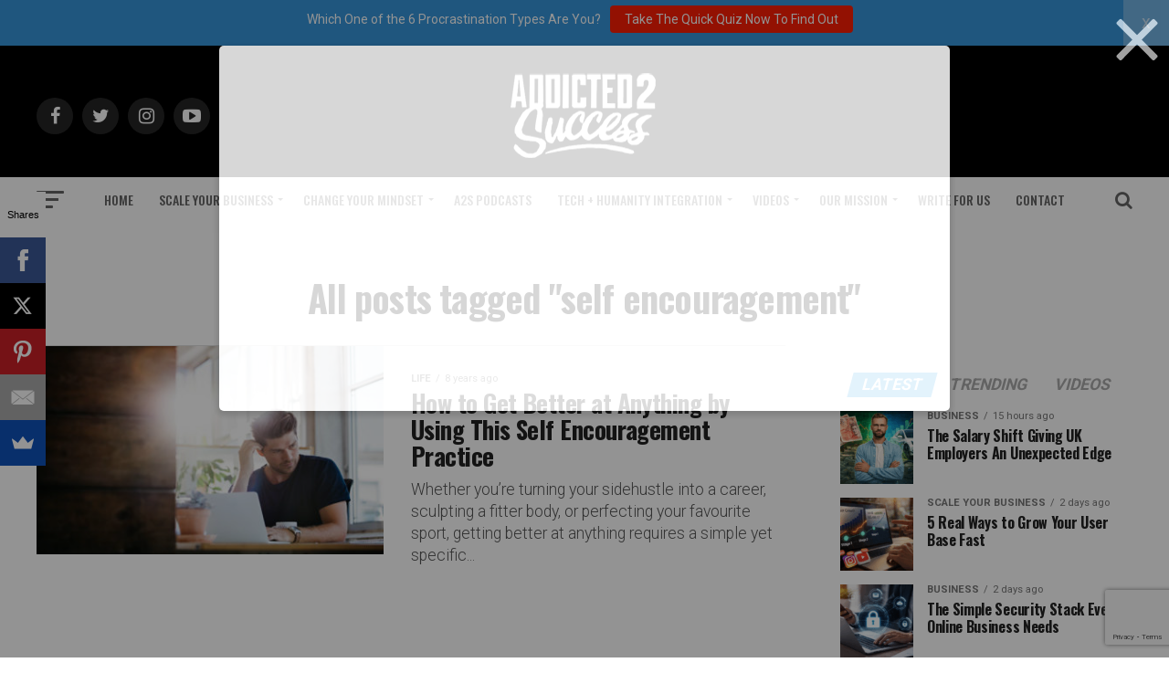

--- FILE ---
content_type: text/html; charset=utf-8
request_url: https://www.google.com/recaptcha/api2/anchor?ar=1&k=6Lf3X9sUAAAAAG4f5ODhieNg0u8-35W4IXqcVR84&co=aHR0cHM6Ly9hZGRpY3RlZDJzdWNjZXNzLmNvbTo0NDM.&hl=en&v=PoyoqOPhxBO7pBk68S4YbpHZ&size=invisible&anchor-ms=20000&execute-ms=30000&cb=2298fhwcmjln
body_size: 48747
content:
<!DOCTYPE HTML><html dir="ltr" lang="en"><head><meta http-equiv="Content-Type" content="text/html; charset=UTF-8">
<meta http-equiv="X-UA-Compatible" content="IE=edge">
<title>reCAPTCHA</title>
<style type="text/css">
/* cyrillic-ext */
@font-face {
  font-family: 'Roboto';
  font-style: normal;
  font-weight: 400;
  font-stretch: 100%;
  src: url(//fonts.gstatic.com/s/roboto/v48/KFO7CnqEu92Fr1ME7kSn66aGLdTylUAMa3GUBHMdazTgWw.woff2) format('woff2');
  unicode-range: U+0460-052F, U+1C80-1C8A, U+20B4, U+2DE0-2DFF, U+A640-A69F, U+FE2E-FE2F;
}
/* cyrillic */
@font-face {
  font-family: 'Roboto';
  font-style: normal;
  font-weight: 400;
  font-stretch: 100%;
  src: url(//fonts.gstatic.com/s/roboto/v48/KFO7CnqEu92Fr1ME7kSn66aGLdTylUAMa3iUBHMdazTgWw.woff2) format('woff2');
  unicode-range: U+0301, U+0400-045F, U+0490-0491, U+04B0-04B1, U+2116;
}
/* greek-ext */
@font-face {
  font-family: 'Roboto';
  font-style: normal;
  font-weight: 400;
  font-stretch: 100%;
  src: url(//fonts.gstatic.com/s/roboto/v48/KFO7CnqEu92Fr1ME7kSn66aGLdTylUAMa3CUBHMdazTgWw.woff2) format('woff2');
  unicode-range: U+1F00-1FFF;
}
/* greek */
@font-face {
  font-family: 'Roboto';
  font-style: normal;
  font-weight: 400;
  font-stretch: 100%;
  src: url(//fonts.gstatic.com/s/roboto/v48/KFO7CnqEu92Fr1ME7kSn66aGLdTylUAMa3-UBHMdazTgWw.woff2) format('woff2');
  unicode-range: U+0370-0377, U+037A-037F, U+0384-038A, U+038C, U+038E-03A1, U+03A3-03FF;
}
/* math */
@font-face {
  font-family: 'Roboto';
  font-style: normal;
  font-weight: 400;
  font-stretch: 100%;
  src: url(//fonts.gstatic.com/s/roboto/v48/KFO7CnqEu92Fr1ME7kSn66aGLdTylUAMawCUBHMdazTgWw.woff2) format('woff2');
  unicode-range: U+0302-0303, U+0305, U+0307-0308, U+0310, U+0312, U+0315, U+031A, U+0326-0327, U+032C, U+032F-0330, U+0332-0333, U+0338, U+033A, U+0346, U+034D, U+0391-03A1, U+03A3-03A9, U+03B1-03C9, U+03D1, U+03D5-03D6, U+03F0-03F1, U+03F4-03F5, U+2016-2017, U+2034-2038, U+203C, U+2040, U+2043, U+2047, U+2050, U+2057, U+205F, U+2070-2071, U+2074-208E, U+2090-209C, U+20D0-20DC, U+20E1, U+20E5-20EF, U+2100-2112, U+2114-2115, U+2117-2121, U+2123-214F, U+2190, U+2192, U+2194-21AE, U+21B0-21E5, U+21F1-21F2, U+21F4-2211, U+2213-2214, U+2216-22FF, U+2308-230B, U+2310, U+2319, U+231C-2321, U+2336-237A, U+237C, U+2395, U+239B-23B7, U+23D0, U+23DC-23E1, U+2474-2475, U+25AF, U+25B3, U+25B7, U+25BD, U+25C1, U+25CA, U+25CC, U+25FB, U+266D-266F, U+27C0-27FF, U+2900-2AFF, U+2B0E-2B11, U+2B30-2B4C, U+2BFE, U+3030, U+FF5B, U+FF5D, U+1D400-1D7FF, U+1EE00-1EEFF;
}
/* symbols */
@font-face {
  font-family: 'Roboto';
  font-style: normal;
  font-weight: 400;
  font-stretch: 100%;
  src: url(//fonts.gstatic.com/s/roboto/v48/KFO7CnqEu92Fr1ME7kSn66aGLdTylUAMaxKUBHMdazTgWw.woff2) format('woff2');
  unicode-range: U+0001-000C, U+000E-001F, U+007F-009F, U+20DD-20E0, U+20E2-20E4, U+2150-218F, U+2190, U+2192, U+2194-2199, U+21AF, U+21E6-21F0, U+21F3, U+2218-2219, U+2299, U+22C4-22C6, U+2300-243F, U+2440-244A, U+2460-24FF, U+25A0-27BF, U+2800-28FF, U+2921-2922, U+2981, U+29BF, U+29EB, U+2B00-2BFF, U+4DC0-4DFF, U+FFF9-FFFB, U+10140-1018E, U+10190-1019C, U+101A0, U+101D0-101FD, U+102E0-102FB, U+10E60-10E7E, U+1D2C0-1D2D3, U+1D2E0-1D37F, U+1F000-1F0FF, U+1F100-1F1AD, U+1F1E6-1F1FF, U+1F30D-1F30F, U+1F315, U+1F31C, U+1F31E, U+1F320-1F32C, U+1F336, U+1F378, U+1F37D, U+1F382, U+1F393-1F39F, U+1F3A7-1F3A8, U+1F3AC-1F3AF, U+1F3C2, U+1F3C4-1F3C6, U+1F3CA-1F3CE, U+1F3D4-1F3E0, U+1F3ED, U+1F3F1-1F3F3, U+1F3F5-1F3F7, U+1F408, U+1F415, U+1F41F, U+1F426, U+1F43F, U+1F441-1F442, U+1F444, U+1F446-1F449, U+1F44C-1F44E, U+1F453, U+1F46A, U+1F47D, U+1F4A3, U+1F4B0, U+1F4B3, U+1F4B9, U+1F4BB, U+1F4BF, U+1F4C8-1F4CB, U+1F4D6, U+1F4DA, U+1F4DF, U+1F4E3-1F4E6, U+1F4EA-1F4ED, U+1F4F7, U+1F4F9-1F4FB, U+1F4FD-1F4FE, U+1F503, U+1F507-1F50B, U+1F50D, U+1F512-1F513, U+1F53E-1F54A, U+1F54F-1F5FA, U+1F610, U+1F650-1F67F, U+1F687, U+1F68D, U+1F691, U+1F694, U+1F698, U+1F6AD, U+1F6B2, U+1F6B9-1F6BA, U+1F6BC, U+1F6C6-1F6CF, U+1F6D3-1F6D7, U+1F6E0-1F6EA, U+1F6F0-1F6F3, U+1F6F7-1F6FC, U+1F700-1F7FF, U+1F800-1F80B, U+1F810-1F847, U+1F850-1F859, U+1F860-1F887, U+1F890-1F8AD, U+1F8B0-1F8BB, U+1F8C0-1F8C1, U+1F900-1F90B, U+1F93B, U+1F946, U+1F984, U+1F996, U+1F9E9, U+1FA00-1FA6F, U+1FA70-1FA7C, U+1FA80-1FA89, U+1FA8F-1FAC6, U+1FACE-1FADC, U+1FADF-1FAE9, U+1FAF0-1FAF8, U+1FB00-1FBFF;
}
/* vietnamese */
@font-face {
  font-family: 'Roboto';
  font-style: normal;
  font-weight: 400;
  font-stretch: 100%;
  src: url(//fonts.gstatic.com/s/roboto/v48/KFO7CnqEu92Fr1ME7kSn66aGLdTylUAMa3OUBHMdazTgWw.woff2) format('woff2');
  unicode-range: U+0102-0103, U+0110-0111, U+0128-0129, U+0168-0169, U+01A0-01A1, U+01AF-01B0, U+0300-0301, U+0303-0304, U+0308-0309, U+0323, U+0329, U+1EA0-1EF9, U+20AB;
}
/* latin-ext */
@font-face {
  font-family: 'Roboto';
  font-style: normal;
  font-weight: 400;
  font-stretch: 100%;
  src: url(//fonts.gstatic.com/s/roboto/v48/KFO7CnqEu92Fr1ME7kSn66aGLdTylUAMa3KUBHMdazTgWw.woff2) format('woff2');
  unicode-range: U+0100-02BA, U+02BD-02C5, U+02C7-02CC, U+02CE-02D7, U+02DD-02FF, U+0304, U+0308, U+0329, U+1D00-1DBF, U+1E00-1E9F, U+1EF2-1EFF, U+2020, U+20A0-20AB, U+20AD-20C0, U+2113, U+2C60-2C7F, U+A720-A7FF;
}
/* latin */
@font-face {
  font-family: 'Roboto';
  font-style: normal;
  font-weight: 400;
  font-stretch: 100%;
  src: url(//fonts.gstatic.com/s/roboto/v48/KFO7CnqEu92Fr1ME7kSn66aGLdTylUAMa3yUBHMdazQ.woff2) format('woff2');
  unicode-range: U+0000-00FF, U+0131, U+0152-0153, U+02BB-02BC, U+02C6, U+02DA, U+02DC, U+0304, U+0308, U+0329, U+2000-206F, U+20AC, U+2122, U+2191, U+2193, U+2212, U+2215, U+FEFF, U+FFFD;
}
/* cyrillic-ext */
@font-face {
  font-family: 'Roboto';
  font-style: normal;
  font-weight: 500;
  font-stretch: 100%;
  src: url(//fonts.gstatic.com/s/roboto/v48/KFO7CnqEu92Fr1ME7kSn66aGLdTylUAMa3GUBHMdazTgWw.woff2) format('woff2');
  unicode-range: U+0460-052F, U+1C80-1C8A, U+20B4, U+2DE0-2DFF, U+A640-A69F, U+FE2E-FE2F;
}
/* cyrillic */
@font-face {
  font-family: 'Roboto';
  font-style: normal;
  font-weight: 500;
  font-stretch: 100%;
  src: url(//fonts.gstatic.com/s/roboto/v48/KFO7CnqEu92Fr1ME7kSn66aGLdTylUAMa3iUBHMdazTgWw.woff2) format('woff2');
  unicode-range: U+0301, U+0400-045F, U+0490-0491, U+04B0-04B1, U+2116;
}
/* greek-ext */
@font-face {
  font-family: 'Roboto';
  font-style: normal;
  font-weight: 500;
  font-stretch: 100%;
  src: url(//fonts.gstatic.com/s/roboto/v48/KFO7CnqEu92Fr1ME7kSn66aGLdTylUAMa3CUBHMdazTgWw.woff2) format('woff2');
  unicode-range: U+1F00-1FFF;
}
/* greek */
@font-face {
  font-family: 'Roboto';
  font-style: normal;
  font-weight: 500;
  font-stretch: 100%;
  src: url(//fonts.gstatic.com/s/roboto/v48/KFO7CnqEu92Fr1ME7kSn66aGLdTylUAMa3-UBHMdazTgWw.woff2) format('woff2');
  unicode-range: U+0370-0377, U+037A-037F, U+0384-038A, U+038C, U+038E-03A1, U+03A3-03FF;
}
/* math */
@font-face {
  font-family: 'Roboto';
  font-style: normal;
  font-weight: 500;
  font-stretch: 100%;
  src: url(//fonts.gstatic.com/s/roboto/v48/KFO7CnqEu92Fr1ME7kSn66aGLdTylUAMawCUBHMdazTgWw.woff2) format('woff2');
  unicode-range: U+0302-0303, U+0305, U+0307-0308, U+0310, U+0312, U+0315, U+031A, U+0326-0327, U+032C, U+032F-0330, U+0332-0333, U+0338, U+033A, U+0346, U+034D, U+0391-03A1, U+03A3-03A9, U+03B1-03C9, U+03D1, U+03D5-03D6, U+03F0-03F1, U+03F4-03F5, U+2016-2017, U+2034-2038, U+203C, U+2040, U+2043, U+2047, U+2050, U+2057, U+205F, U+2070-2071, U+2074-208E, U+2090-209C, U+20D0-20DC, U+20E1, U+20E5-20EF, U+2100-2112, U+2114-2115, U+2117-2121, U+2123-214F, U+2190, U+2192, U+2194-21AE, U+21B0-21E5, U+21F1-21F2, U+21F4-2211, U+2213-2214, U+2216-22FF, U+2308-230B, U+2310, U+2319, U+231C-2321, U+2336-237A, U+237C, U+2395, U+239B-23B7, U+23D0, U+23DC-23E1, U+2474-2475, U+25AF, U+25B3, U+25B7, U+25BD, U+25C1, U+25CA, U+25CC, U+25FB, U+266D-266F, U+27C0-27FF, U+2900-2AFF, U+2B0E-2B11, U+2B30-2B4C, U+2BFE, U+3030, U+FF5B, U+FF5D, U+1D400-1D7FF, U+1EE00-1EEFF;
}
/* symbols */
@font-face {
  font-family: 'Roboto';
  font-style: normal;
  font-weight: 500;
  font-stretch: 100%;
  src: url(//fonts.gstatic.com/s/roboto/v48/KFO7CnqEu92Fr1ME7kSn66aGLdTylUAMaxKUBHMdazTgWw.woff2) format('woff2');
  unicode-range: U+0001-000C, U+000E-001F, U+007F-009F, U+20DD-20E0, U+20E2-20E4, U+2150-218F, U+2190, U+2192, U+2194-2199, U+21AF, U+21E6-21F0, U+21F3, U+2218-2219, U+2299, U+22C4-22C6, U+2300-243F, U+2440-244A, U+2460-24FF, U+25A0-27BF, U+2800-28FF, U+2921-2922, U+2981, U+29BF, U+29EB, U+2B00-2BFF, U+4DC0-4DFF, U+FFF9-FFFB, U+10140-1018E, U+10190-1019C, U+101A0, U+101D0-101FD, U+102E0-102FB, U+10E60-10E7E, U+1D2C0-1D2D3, U+1D2E0-1D37F, U+1F000-1F0FF, U+1F100-1F1AD, U+1F1E6-1F1FF, U+1F30D-1F30F, U+1F315, U+1F31C, U+1F31E, U+1F320-1F32C, U+1F336, U+1F378, U+1F37D, U+1F382, U+1F393-1F39F, U+1F3A7-1F3A8, U+1F3AC-1F3AF, U+1F3C2, U+1F3C4-1F3C6, U+1F3CA-1F3CE, U+1F3D4-1F3E0, U+1F3ED, U+1F3F1-1F3F3, U+1F3F5-1F3F7, U+1F408, U+1F415, U+1F41F, U+1F426, U+1F43F, U+1F441-1F442, U+1F444, U+1F446-1F449, U+1F44C-1F44E, U+1F453, U+1F46A, U+1F47D, U+1F4A3, U+1F4B0, U+1F4B3, U+1F4B9, U+1F4BB, U+1F4BF, U+1F4C8-1F4CB, U+1F4D6, U+1F4DA, U+1F4DF, U+1F4E3-1F4E6, U+1F4EA-1F4ED, U+1F4F7, U+1F4F9-1F4FB, U+1F4FD-1F4FE, U+1F503, U+1F507-1F50B, U+1F50D, U+1F512-1F513, U+1F53E-1F54A, U+1F54F-1F5FA, U+1F610, U+1F650-1F67F, U+1F687, U+1F68D, U+1F691, U+1F694, U+1F698, U+1F6AD, U+1F6B2, U+1F6B9-1F6BA, U+1F6BC, U+1F6C6-1F6CF, U+1F6D3-1F6D7, U+1F6E0-1F6EA, U+1F6F0-1F6F3, U+1F6F7-1F6FC, U+1F700-1F7FF, U+1F800-1F80B, U+1F810-1F847, U+1F850-1F859, U+1F860-1F887, U+1F890-1F8AD, U+1F8B0-1F8BB, U+1F8C0-1F8C1, U+1F900-1F90B, U+1F93B, U+1F946, U+1F984, U+1F996, U+1F9E9, U+1FA00-1FA6F, U+1FA70-1FA7C, U+1FA80-1FA89, U+1FA8F-1FAC6, U+1FACE-1FADC, U+1FADF-1FAE9, U+1FAF0-1FAF8, U+1FB00-1FBFF;
}
/* vietnamese */
@font-face {
  font-family: 'Roboto';
  font-style: normal;
  font-weight: 500;
  font-stretch: 100%;
  src: url(//fonts.gstatic.com/s/roboto/v48/KFO7CnqEu92Fr1ME7kSn66aGLdTylUAMa3OUBHMdazTgWw.woff2) format('woff2');
  unicode-range: U+0102-0103, U+0110-0111, U+0128-0129, U+0168-0169, U+01A0-01A1, U+01AF-01B0, U+0300-0301, U+0303-0304, U+0308-0309, U+0323, U+0329, U+1EA0-1EF9, U+20AB;
}
/* latin-ext */
@font-face {
  font-family: 'Roboto';
  font-style: normal;
  font-weight: 500;
  font-stretch: 100%;
  src: url(//fonts.gstatic.com/s/roboto/v48/KFO7CnqEu92Fr1ME7kSn66aGLdTylUAMa3KUBHMdazTgWw.woff2) format('woff2');
  unicode-range: U+0100-02BA, U+02BD-02C5, U+02C7-02CC, U+02CE-02D7, U+02DD-02FF, U+0304, U+0308, U+0329, U+1D00-1DBF, U+1E00-1E9F, U+1EF2-1EFF, U+2020, U+20A0-20AB, U+20AD-20C0, U+2113, U+2C60-2C7F, U+A720-A7FF;
}
/* latin */
@font-face {
  font-family: 'Roboto';
  font-style: normal;
  font-weight: 500;
  font-stretch: 100%;
  src: url(//fonts.gstatic.com/s/roboto/v48/KFO7CnqEu92Fr1ME7kSn66aGLdTylUAMa3yUBHMdazQ.woff2) format('woff2');
  unicode-range: U+0000-00FF, U+0131, U+0152-0153, U+02BB-02BC, U+02C6, U+02DA, U+02DC, U+0304, U+0308, U+0329, U+2000-206F, U+20AC, U+2122, U+2191, U+2193, U+2212, U+2215, U+FEFF, U+FFFD;
}
/* cyrillic-ext */
@font-face {
  font-family: 'Roboto';
  font-style: normal;
  font-weight: 900;
  font-stretch: 100%;
  src: url(//fonts.gstatic.com/s/roboto/v48/KFO7CnqEu92Fr1ME7kSn66aGLdTylUAMa3GUBHMdazTgWw.woff2) format('woff2');
  unicode-range: U+0460-052F, U+1C80-1C8A, U+20B4, U+2DE0-2DFF, U+A640-A69F, U+FE2E-FE2F;
}
/* cyrillic */
@font-face {
  font-family: 'Roboto';
  font-style: normal;
  font-weight: 900;
  font-stretch: 100%;
  src: url(//fonts.gstatic.com/s/roboto/v48/KFO7CnqEu92Fr1ME7kSn66aGLdTylUAMa3iUBHMdazTgWw.woff2) format('woff2');
  unicode-range: U+0301, U+0400-045F, U+0490-0491, U+04B0-04B1, U+2116;
}
/* greek-ext */
@font-face {
  font-family: 'Roboto';
  font-style: normal;
  font-weight: 900;
  font-stretch: 100%;
  src: url(//fonts.gstatic.com/s/roboto/v48/KFO7CnqEu92Fr1ME7kSn66aGLdTylUAMa3CUBHMdazTgWw.woff2) format('woff2');
  unicode-range: U+1F00-1FFF;
}
/* greek */
@font-face {
  font-family: 'Roboto';
  font-style: normal;
  font-weight: 900;
  font-stretch: 100%;
  src: url(//fonts.gstatic.com/s/roboto/v48/KFO7CnqEu92Fr1ME7kSn66aGLdTylUAMa3-UBHMdazTgWw.woff2) format('woff2');
  unicode-range: U+0370-0377, U+037A-037F, U+0384-038A, U+038C, U+038E-03A1, U+03A3-03FF;
}
/* math */
@font-face {
  font-family: 'Roboto';
  font-style: normal;
  font-weight: 900;
  font-stretch: 100%;
  src: url(//fonts.gstatic.com/s/roboto/v48/KFO7CnqEu92Fr1ME7kSn66aGLdTylUAMawCUBHMdazTgWw.woff2) format('woff2');
  unicode-range: U+0302-0303, U+0305, U+0307-0308, U+0310, U+0312, U+0315, U+031A, U+0326-0327, U+032C, U+032F-0330, U+0332-0333, U+0338, U+033A, U+0346, U+034D, U+0391-03A1, U+03A3-03A9, U+03B1-03C9, U+03D1, U+03D5-03D6, U+03F0-03F1, U+03F4-03F5, U+2016-2017, U+2034-2038, U+203C, U+2040, U+2043, U+2047, U+2050, U+2057, U+205F, U+2070-2071, U+2074-208E, U+2090-209C, U+20D0-20DC, U+20E1, U+20E5-20EF, U+2100-2112, U+2114-2115, U+2117-2121, U+2123-214F, U+2190, U+2192, U+2194-21AE, U+21B0-21E5, U+21F1-21F2, U+21F4-2211, U+2213-2214, U+2216-22FF, U+2308-230B, U+2310, U+2319, U+231C-2321, U+2336-237A, U+237C, U+2395, U+239B-23B7, U+23D0, U+23DC-23E1, U+2474-2475, U+25AF, U+25B3, U+25B7, U+25BD, U+25C1, U+25CA, U+25CC, U+25FB, U+266D-266F, U+27C0-27FF, U+2900-2AFF, U+2B0E-2B11, U+2B30-2B4C, U+2BFE, U+3030, U+FF5B, U+FF5D, U+1D400-1D7FF, U+1EE00-1EEFF;
}
/* symbols */
@font-face {
  font-family: 'Roboto';
  font-style: normal;
  font-weight: 900;
  font-stretch: 100%;
  src: url(//fonts.gstatic.com/s/roboto/v48/KFO7CnqEu92Fr1ME7kSn66aGLdTylUAMaxKUBHMdazTgWw.woff2) format('woff2');
  unicode-range: U+0001-000C, U+000E-001F, U+007F-009F, U+20DD-20E0, U+20E2-20E4, U+2150-218F, U+2190, U+2192, U+2194-2199, U+21AF, U+21E6-21F0, U+21F3, U+2218-2219, U+2299, U+22C4-22C6, U+2300-243F, U+2440-244A, U+2460-24FF, U+25A0-27BF, U+2800-28FF, U+2921-2922, U+2981, U+29BF, U+29EB, U+2B00-2BFF, U+4DC0-4DFF, U+FFF9-FFFB, U+10140-1018E, U+10190-1019C, U+101A0, U+101D0-101FD, U+102E0-102FB, U+10E60-10E7E, U+1D2C0-1D2D3, U+1D2E0-1D37F, U+1F000-1F0FF, U+1F100-1F1AD, U+1F1E6-1F1FF, U+1F30D-1F30F, U+1F315, U+1F31C, U+1F31E, U+1F320-1F32C, U+1F336, U+1F378, U+1F37D, U+1F382, U+1F393-1F39F, U+1F3A7-1F3A8, U+1F3AC-1F3AF, U+1F3C2, U+1F3C4-1F3C6, U+1F3CA-1F3CE, U+1F3D4-1F3E0, U+1F3ED, U+1F3F1-1F3F3, U+1F3F5-1F3F7, U+1F408, U+1F415, U+1F41F, U+1F426, U+1F43F, U+1F441-1F442, U+1F444, U+1F446-1F449, U+1F44C-1F44E, U+1F453, U+1F46A, U+1F47D, U+1F4A3, U+1F4B0, U+1F4B3, U+1F4B9, U+1F4BB, U+1F4BF, U+1F4C8-1F4CB, U+1F4D6, U+1F4DA, U+1F4DF, U+1F4E3-1F4E6, U+1F4EA-1F4ED, U+1F4F7, U+1F4F9-1F4FB, U+1F4FD-1F4FE, U+1F503, U+1F507-1F50B, U+1F50D, U+1F512-1F513, U+1F53E-1F54A, U+1F54F-1F5FA, U+1F610, U+1F650-1F67F, U+1F687, U+1F68D, U+1F691, U+1F694, U+1F698, U+1F6AD, U+1F6B2, U+1F6B9-1F6BA, U+1F6BC, U+1F6C6-1F6CF, U+1F6D3-1F6D7, U+1F6E0-1F6EA, U+1F6F0-1F6F3, U+1F6F7-1F6FC, U+1F700-1F7FF, U+1F800-1F80B, U+1F810-1F847, U+1F850-1F859, U+1F860-1F887, U+1F890-1F8AD, U+1F8B0-1F8BB, U+1F8C0-1F8C1, U+1F900-1F90B, U+1F93B, U+1F946, U+1F984, U+1F996, U+1F9E9, U+1FA00-1FA6F, U+1FA70-1FA7C, U+1FA80-1FA89, U+1FA8F-1FAC6, U+1FACE-1FADC, U+1FADF-1FAE9, U+1FAF0-1FAF8, U+1FB00-1FBFF;
}
/* vietnamese */
@font-face {
  font-family: 'Roboto';
  font-style: normal;
  font-weight: 900;
  font-stretch: 100%;
  src: url(//fonts.gstatic.com/s/roboto/v48/KFO7CnqEu92Fr1ME7kSn66aGLdTylUAMa3OUBHMdazTgWw.woff2) format('woff2');
  unicode-range: U+0102-0103, U+0110-0111, U+0128-0129, U+0168-0169, U+01A0-01A1, U+01AF-01B0, U+0300-0301, U+0303-0304, U+0308-0309, U+0323, U+0329, U+1EA0-1EF9, U+20AB;
}
/* latin-ext */
@font-face {
  font-family: 'Roboto';
  font-style: normal;
  font-weight: 900;
  font-stretch: 100%;
  src: url(//fonts.gstatic.com/s/roboto/v48/KFO7CnqEu92Fr1ME7kSn66aGLdTylUAMa3KUBHMdazTgWw.woff2) format('woff2');
  unicode-range: U+0100-02BA, U+02BD-02C5, U+02C7-02CC, U+02CE-02D7, U+02DD-02FF, U+0304, U+0308, U+0329, U+1D00-1DBF, U+1E00-1E9F, U+1EF2-1EFF, U+2020, U+20A0-20AB, U+20AD-20C0, U+2113, U+2C60-2C7F, U+A720-A7FF;
}
/* latin */
@font-face {
  font-family: 'Roboto';
  font-style: normal;
  font-weight: 900;
  font-stretch: 100%;
  src: url(//fonts.gstatic.com/s/roboto/v48/KFO7CnqEu92Fr1ME7kSn66aGLdTylUAMa3yUBHMdazQ.woff2) format('woff2');
  unicode-range: U+0000-00FF, U+0131, U+0152-0153, U+02BB-02BC, U+02C6, U+02DA, U+02DC, U+0304, U+0308, U+0329, U+2000-206F, U+20AC, U+2122, U+2191, U+2193, U+2212, U+2215, U+FEFF, U+FFFD;
}

</style>
<link rel="stylesheet" type="text/css" href="https://www.gstatic.com/recaptcha/releases/PoyoqOPhxBO7pBk68S4YbpHZ/styles__ltr.css">
<script nonce="sFKjN2TXrXOvDwUIgYVoQg" type="text/javascript">window['__recaptcha_api'] = 'https://www.google.com/recaptcha/api2/';</script>
<script type="text/javascript" src="https://www.gstatic.com/recaptcha/releases/PoyoqOPhxBO7pBk68S4YbpHZ/recaptcha__en.js" nonce="sFKjN2TXrXOvDwUIgYVoQg">
      
    </script></head>
<body><div id="rc-anchor-alert" class="rc-anchor-alert"></div>
<input type="hidden" id="recaptcha-token" value="[base64]">
<script type="text/javascript" nonce="sFKjN2TXrXOvDwUIgYVoQg">
      recaptcha.anchor.Main.init("[\x22ainput\x22,[\x22bgdata\x22,\x22\x22,\[base64]/[base64]/[base64]/[base64]/[base64]/[base64]/KGcoTywyNTMsTy5PKSxVRyhPLEMpKTpnKE8sMjUzLEMpLE8pKSxsKSksTykpfSxieT1mdW5jdGlvbihDLE8sdSxsKXtmb3IobD0odT1SKEMpLDApO08+MDtPLS0pbD1sPDw4fFooQyk7ZyhDLHUsbCl9LFVHPWZ1bmN0aW9uKEMsTyl7Qy5pLmxlbmd0aD4xMDQ/[base64]/[base64]/[base64]/[base64]/[base64]/[base64]/[base64]\\u003d\x22,\[base64]\\u003d\\u003d\x22,\x22dn7DrkVzw7nDmQQCwpY1K3LDuiNvw5IQCAnDmS3DuGPCpXVzMmACBsOpw6xmHMKFGSzDucOFwp/Dv8OrTsOWXcKZwrfDvg7DncOMSWocw6/[base64]/wpw5ScOEwojClj1BNsK6eBXDksOUwq17w4klJMOgNQzDtyXCoj4iw4U1w4rDq8Ksw4vChXI4MER+U8O2BMOvKsOBw7rDlRhkwr/CiMOWTSszSMO+XsOIwrjDhcOmPCfDu8KGw5Q2w44wSwTDusKQbTDCinJAw7vCrsKwfcKswpDCg08uw6bDkcKWPsOHMsOIwqcTNGnCpxMrZ2JswoDCvQ03PsKQw7zCvibDgMO5wrwqHz7Ctn/Ci8OAwpJuAlFcwpcwanTCuB/CicOzTSslwqDDvhgff0EIRkIiSxjDkSFtw5Uhw6pNCcKyw4h4ScOFQsKtwoFfw44nRQt4w6zDjEZ+w4VOA8Odw5Uwwr3Dg17CmRkad8OJw6ZSwrJCdMKnwq/DmQLDkwTDgcKIw7/DvV51XThIwoPDtxcQw7XCgRnCvG/CikMHwrZAdcK9w7Q/wpNgw4YkEsKHw6fChMKew45QSE7Du8OyPyMPEcKbWcOfKh/DpsOeA8KTBhZxYcKedE7CgMOWw6bDp8O2IhPDhMOrw4LDrsK0PR8DwpfCu0XCpHwvw48ELMK3w7sFwocWUsKowovChgbCsi49wonCicKbAiLDusO/[base64]/azB2wofCoFhPWsOHwoDDu3peaGLCgW1fw7PCoHhrw4zCt8O8QyRNSBPDhiPCjgFHXwduw6hIwqp1O8Otw7bCo8KVXVsawo19ZxfDk8OXwqkawrxQwrzCq0jCscK6QhbCggJyaMO8ehrDqwElSMKLw6BSMnZOScOyw71/GMKuEMOPPUJ7Il7Cu8OLMsOITg3CqMOXKQDCpTTCiwAsw5bDsEwhacOPwqLDjXAbMDU/w5nDtMOpUwwEDcOiJsKew6jCmVnDlcOJE8Ovw613w4fCs8KswrfDn1XDiw/DhMKcw7LClX7CjVzCgMKSw64Vw4pewoltex0Zw5fDmsKBw5Abw6vDicKsd8ODwqxmX8O3w7sPGlDCmSdXw6kaw7x8w6IOwqPCksOBPm/CgE/[base64]/[base64]/Dg8ORw4low7A1A8Kww7pKFDrDvgBoCMO9KsK3bDkTw49CXMOBfMKzwqbCgsKwwqFbUDvCisO3wqrCqgfDgBjDk8OSOsKTwo7Drl/[base64]/ClCDDhMOjwqljw5lAccK9wpdpFAgidsKTBmdBNsKCwrRkw4/CpQPDl33DumPDrcKAwrfCmEjDmsKKwoHCg0fDgcO+w7rChQsHw6MAw4tCw6QiU3cNN8Kow6MBwqvDocOYwp3Dk8KgWQzChcKUTDE+AsK8b8OwDcKxw6dfTcKTwpkoUgTDtcKBw7HCqmt5w5fDpT7Dul/[base64]/DtX44w5jDnUtXw5TCo8KHaETCsMOKw7PDlj9ZAz4bwpx6aGPCm0ltwqjDlMK8wpfCkUrCq8OfSEPClE/CnWpsGlgHw7MJZMOoL8Kdw5HDhD/DkXPDv3RQV0A4wpUuXsKowopCw5onXw5QNcOSJX3Cs8OJfloNwpbDgEnClWHDoArCqWp6TGIkw7dkw43Dg2LChnXDqMOnwp8PwozDjWYMGANAwrrCsF45DDk2LzrCk8Kbw7IQwrEew74QNcKRFMK6w4Vewrc3QHTDkMO3w7cbw6HCpzU/wr8dccK6w6rDk8KPbcKrcgbDp8Kzw5rCrBc6F0ALwrwbOMKTGcKXex7CjMONw67CisOuBsOkcW4oBxZ7wo/CrH8ow7HDoA/Dh0snwprCqMOGw7fDtzLDjsKDH34IFsKtw47DqXdowonDsMO0woPCo8KYOT3CollFJwdbbCvDmF/DinLCkANhwolIw43DisOYbEoMw6LDg8OGw5k7flzDnsO9fsOWTMO/McKDwpBnKmwgw5xow73DnUzDvMKqL8OUw5DDtMKcw7PDlA9zcWVxw4trfcKtw70LLgXCpgPCr8OhwoTDucKhwp3CtcKlEUPDtsO4wp/[base64]/AMOzw7t3f8K1KxfCqCAZagx4wofDn2RewobDp8OjMMKpd8O8w7bDpsO4Py7Dt8OLMSQHwoTCrcK1EcOcEyzDrMKNAHDCucKhwrw+w4czwpXCnMKVAT1mdsOsU3fCgUF5LcKePBDCgMOMwoAzfnfCpmnCrTzCi0zDtDwAwoFawo/Cj3zCrRJtQ8OyXyYHw43CpMOhMH/[base64]/DqMOmw6pEJcOlJz3DnsKOwoLCs8KpwpBOR2QiIj0Bwr/[base64]/R8KAIz/DjAwpw4s8J8O/[base64]/[base64]/ADgoF8KxLCnDrjbDuMKkNsOIwonDlcOkIBI1wofDn8O6wqocw5nCuBjDlcOtw7DDsMOIw6rCssOww5kHEC5CMC/[base64]/DlFVyNsOowqfDrwfCucOYHsONQWFqJmxpwrB5DFXCtW4Xw6HClFLChXYLDmnDo1PDn8OPw6xuw6jCtcK/OMOrdCxCfMOQwq82FmrDm8KuZsKswqTCsjRmD8Osw5k0QcKRw7UbdDhrwpJww73DjXVpSsOCw5DDm8OXD8Kkw5VOwodgwqFRw7JSJCdMwqfDs8Orcw/CoxgIeMK3GsK1FsKNw7UDKDfDhsOHw6jCqMK6w6jClxPCnhrDgQnCqkfCjBjDlsOrwqrDrmrCuj9jc8OJw7LCvgPCjXHDu0U0w6EVwrHDvcKtw47DsCM3VsO1wq/[base64]/[base64]/[base64]/Cph0zwovCpsKSwqJsw4oqwq7DlsKjR8OvwoLDlhhpw4tpwqpyw5vDh8KSw5IMw6RjI8OIAQ/[base64]/[base64]/CphxfwrXDv0vCkFg0IlnDs8KNGsOMQ2zDuExSDMKww41CLzvCswgFwosIwr3CmMO3wp4kHkjCt0LChnk6wprDlyM5w6LDjmtVw5LCo09dwpXCmwciw7ESw4Uqw7oMw7FLwrFiL8Kmw6/DumHCgsKiJcKvbcKHw7/DlRZiUTQsQMKWw4HCgMONXsKHwrRgwoAzAC59wobCsXAdw53CkyJIw7HCgRxNwoANwqnDuDEEw44Pw7HCvMKCaE/DmBtJdMO4UMOJwr7CsMOONV8CLMOfw6/Cjj7Dq8Klw5TDt8K5WMKBD2MSQXkHwp7CpG86w7jDkMKGwowgwp8Cw7rCoy3CnMKQeMKAwoFNXmAoCcOowq0nw4rCiMO1wpFMLsKUGMOzZkzDs8OMw5zDgAfCocK5bsOxYMO8JFoRIBwKw4xPw55Pw4vDnzXChzwFPMOZQi/[base64]/GQzDvnc6Z8OrwqDCsF5qbkE/wqPCuT1Vw7luZE3DvizCg1wjAcKFw5PChcKRw5wuRnTDs8OQwpzCsMO/CsKCSMOkYsKcw7zDjkDDkgPDr8O6NMKPMQPCuQRNM8OawpcLAsK6wok6AMKXw6h+woZZPsObwoLDn8KzfBcswqPDiMKPRRnCglzCqsOgXjvDmilILVV0w6bClG7DlTTDrT1TWVLDqj/ClFgUPA4ww6bDiMKDYE7Dq2t7NktHW8Oiwp3DrXdDw78Ww6oJw702wqDDq8KvHDXCk8Kxwp4uw4zDlUtXwqBJBw8+a2DDvXPCr2Ihw6kHUMOyJCUxw6LDtcO9wojDrAcvGMOFw69hZ2EKwp7ClcKewqjDvMOAw6rCl8ORw47DvcOfemhpwrvCuTt/ZinDksOSRMOBw7bDkcOww4d2w5XCmsKewpbCrcKwPE/CrS9dw7rCiX/[base64]/Dinh9w4DDsMOZw4DCqSp7w47DvnZzw4XChwdHw7Y8csKnwppzOsOpw5Q0XgEIw4TDuWJNI2wjUsKIw6tmbC0xIsKzZBrDvsKtIHvCo8KbHMOrOnDDv8KVwr9aFMKdwrBewoTDti1Pw4vCkUPDokrCtcK9w5/CughnAcOdw4ITLxrCjMKAOGs/w64RM8KcVDVEEcOfw5xKB8Khw6/DnAzCn8KCwpMCw5tUG8OZw7YOelg4fTNMw4wdXQrDqlIuw7rDnMKlfUwubsKzKMOkOhBJwqfCjU8mTD12QsKQwrPDkk0ywqQgwqdAHkHClXPCv8KUbcKrwrjDpMOxwqHDt8O9LyfDrcK/[base64]/w6Ebwp1pUFJNeMKCw4IBwr3DqilnwoDChz3Cq0LCrDJ8w5DCqMOnw6/DrFRhwrpAw6N+SMOmwqLCkcOFwqPCvsK7aUwIwqLCnsKbcy7DrsOYw4wOwr3Dg8Kaw45AUUjDlMKtCw/CvMOQwq97bCULw5dSGMObw6bClcKWLwsuwoglZcO9w7lRCSYEw5p8bFHDisKFYSnDulwoacONwpHDtcO1w5vCusKkw6hcw5vCksKtwoJmwozDj8O1wqHDpsOcWBFkw6PCisO0wpbDjwQ9Zx9uw67CnsONHiHCt3nDtsOFFmHCgcO/[base64]/Dt8Oow77CoWfDn8OtETTDrw9MwqVuw7Bow5/CscKSwoYpN8KLW0rCjzHCog7Chx7DnEY2w4DDmcOVCy8Sw48IY8OywoYbfMOoXF96T8OoMsOYR8OVwpnCgmPCsk0wCsO/NBfCu8KGw4LDoHBGwoJjE8OzMsOCw77Doh18w4nDgXdYw6rDtcK/wq/[base64]/w6XCvmvCpinCkiVww6TDp8K2w7gzKyoewpPCnADDuMOQPWRuwrZfPsKZwqQGwqRPwoXDkmXDlxFEw4c4w6Qbw7XDvMKVwqfDt8KhwrcsK8KJw4bCowzDvMOVWWHCs17Cn8ODOVrCsMKoZXrCicO4wp0xE3oYwrPDoHU1SsKyVcO3wq/ChBfDj8KQYsOqwrfDvgdqBxPCkl/DqMKDwq59wqfClsK1wo3DsCbDgMKAw7HCny8Dw7nClzDDi8K3IwguBhjDmcOzeDvDuMK0wrk2w4HCsUQPw59hw5/Cj0vClsKjw6zDqMOtOcOKPcOBAcOwKsKVw6p5SMOJw4TDu3NHVcObF8KhR8OVZ8OnHljCl8K0wrR5VkfCsn3DsMOLwpDDiGQVw7oMwpzCgBrDnGMcw6TCvMONw5rDthtdw4RADcKiDcOmwrBgeMOOGX4Hw6/CoQPDucKFwopnHMKnPy4Mwqc3wpwjQSfDmiEvwo9kw45Dw7/CmV/Cnm5+wo7DgiY0KHnDk31VwqvCnmjDq23DpsKbZ2kGw6nCnAPDjCHDusKrw7bDk8Kuw7djwrlhGzjDiE5jw6TCgcO3BMKVwpzCrsKMwpE1K8OwNsKfwq5jw6UrShkrSjLDkcOAw7LDnCTCiULDnFPDlUQOdXM+QSLCncKkZUIJw7fCgsKnwr4/D8O5wrFbajbCoRcSw7XDg8Oqw67DjwoybxTCnlN0wrYQEMO+wrTCpRDDvcO/w4c+wrwpw4Fnw6Q/[base64]/ChMOyR8OnGSLDnMO7woJWw74fw63DtEHDgE1sw7wyABvDvB8mJcOAworDn1ciw73CjMOuS0Eiw5vCnsOww5zDssOlUwB1woIIwobCiS88TjXDvCPCvMOywoTCmTRxcsKgKcOMwrrDjVXDsHLChcKiPU4iwq57Sm7CmMOWTMK/wqzDj0jCt8O8wrEpQUM5w5HCgsO/wocLw5vDvG7DjDjChHA/wrbCssKIw5HDq8OBw4zCry0kw5cdXsOAJEbCtxfDjmo/[base64]/DosKgw459w5zDtcO0wo1WcMOeMcOKwoDDucOuwpJjVVgaw6BBwqHChj/CjW9PYGcRGjbDr8KSc8Olw7pMVMKNCMK/[base64]/DiMKsOMKzwpEsBzxFc8KdFMOxw4DClcKVw65jSsKjWMOUw4Z0wr3CmsKcBhHDvEw/w5UyEV0sw4LDuCXDssOUS3c1wq4iCgvDg8OKwprCrcONwobCocO/wobDnyA1wqzCrSvDpMKjwqgZRVHDp8OEwp7DucKcwr1GwqzDrBwuSTjDiA/[base64]/[base64]/CnMOMFWHDkR3Dt8KITSjCv8OCwrbCvsKEABp4BF8qEMKOw40CHA7Ch3IMw6jDiF8JwpMvwp7CssOHKcO+wovDi8KuAWvCqsO9BMKOwpdPwoTDosOXOknDhDocw6jCj2RYUcOjbWB2w5TCu8OQw5fDnsKCAXfCqhMqN8KjLcK6asKcw6ZyBi/[base64]/CvsOYDMOIZhfDuFrDnG3CnMK3XRsMSWrDnHrDrsKywrlSRjxvw4XDgDkpT1nCr2bDiA8LTmLChMK+D8Oibw1vwqZMD8Kow5kwUXAeacOtw7LCi8KlEBR8w4/DlsKJB3IlWcK4CMOmVw/[base64]/[base64]/[base64]/wpvCmMK1GsKRFMKyUEw9XMOUMsKaAMKpw54vwqlOaSAxU8KVw7Exb8OKw7HDv8Oew50lMjnCn8OnF8KpwoTDkGPDhhIkwoh+wpQzwq0zA8ObQ8Kww5oDWiXDh0HCvzDCtcOmTiVORC4Rw5/DqkY1FcKFw4NqwqA4woHCjU7DrcOvcsKpR8KXLcOFwoU/woAYd2UeA0Rkw4EJw4YHw5sTXBrDk8KGW8O9w5pywrDCisO/w4PCmmRAwoDCnMOgPsKqwqPDvsKpE2zDiG3DusKlw6LDg8OPaMKIFwDClsO+wobCgwXDhsOqIx/[base64]/wo4jARwmFVsew4vCvsKmwqZ+wobCl8OhF8OYJMKCIjLDncKTBcOeXcOBw7BwVA/CusOkFsOxCsKuw6hhPy1kwpvDv1I3BcKWw7PDpcKJwoUsw5vCpC1IOxJ1KsKef8KUw44BwrFSP8KXKHovwqXCrEbCtXXCgsOjw4HCr8KswqQFw4RQH8OTw4TCt8KFBG/CvScVwqLDqHQGw6M/e8Ocb8KWKi0Mwr13XMOkwp3CtcK8PcOOJcKrwrRkb0TCnMKzI8KEfMKtMG0Mw5BHw7o8YcO5wofCqsK+wqV9UcK6YC0Zw6UJw5PChlbDtcKdw6QewpbDhsKxEcKWL8KUNg9yw6R/Ni3CkcK1KFJDw5bCvMKXWMO/E0nCiCrCoiYBTMKpV8OXQMOuD8OMfcOPPcKZwq7CjAjDrkXDm8KCQWnColzDp8Krf8Klwq3Dk8OZw6xAw5/CrXsATlvCnMKqw7LDmR/Dk8K0wpw/K8O/DsO3eMK/w7pxwp/DvmrDtkHCtX3DnFrDtBXDtsOywqNzw6XDjcOJwopHw7Bnwqc3wpoUw7jDl8K6Vj/DiAvCtzjCqcONfMOcY8KaK8OHbcKHXsKFLTYjQQzCv8KgEMOQwrUcMx8ONcONwrxcD8OAF8O4DsKZwrvDisOIwpEOIcOkGyTCix7Dh0zCoELCklFPwqEWW1AqQsKnwrjDi3/DnSArwpPCr0rDoMOHKMKCwq0rw5zDocK1wolOwpTCrsKbwo9Ww7BLwqDDrsOyw7nChxTDnxzCqcOCUwPDj8KwKMOew7LCt3jDlsObw4cMUsO/[base64]/[base64]/w5bCmS5RwqtIIcKUF8Oqw6fDlj0Twrl/EcKhA8Oyw7nDvsO4wrtDJ8K5woc2GcKAc1Rqw6DDtcK+wpbCiw1kUg5VU8Kwwr/[base64]/CpsO2TSMnC2nDj0HDvRrDhsOEHV14O1R3XMKXwpvDin1SIkA1w4LCp8ODDcO3w6cBNsOlPlMcOlDCusK/[base64]/wqXDlR0OJMKNR8ORw5oNwpjCrsOdPjQ/wrjDosO/wqo0cX/[base64]/woLDjMOWwpoRc1XDtMOnw5TCpSxTwrnDo8KvK8Obw4PDqAjCkcO/w5TDsMOmwqnDhcKBw6jDugzCj8Kow5FLZzlHwrfCuMOIw7XCjQo2GW3CpHlKUMK+IMO8w4XDmMKrwqVkwqtQPcOndS/CsX/Dq1zDmMOXAsOzw7NDD8OnZMOCw6/[base64]/[base64]/CkS9nwq/[base64]/Cq8Ksw5vDjSbDhkXDt8OTKzLCkMKCZ8OXe8KCYsK0ZAPDl8ODwo8jwrTCjHAtNxrClcKuw5gWVMKBQGvCljvDl10awqdWdHVDwpQ8S8OYOljDrS/CncOuwqp7wrEpwqfCrWvDk8KGwoNNwpAJwrBtwq8OfgfCvcO8wpk7W8KuccOhwolFbRx2NxEMAMKfw5gVw4XDmmcDwrnDhBkgfMKmAMK2cMKPdcKWw6xNH8ORw4oDwofDjCVBw7AZE8KswoE5ISVqwqE6N3XDq2hBw4N8KsOXw7/CtcKyAGd6wp5ZURPCuhbCoMKOw5xXwq1Sw6jCu3jClsORw4bDvcOZXQsaw5LCj2zChMOHVQDDgsOTG8KUwovCnwLCicO9L8OVJG3Dum9Aw6nDmsKMTcO6wojCn8Obw77CqDklw4HCtT85w79+w61Gw5vDuMO5cUbDiQ47R28BOzJHbMKAwp10OMO/w79cw4LDlMK6McObwp5xFywnw6dGOBRGw4EeKsKQKwM3wrfDucKzwrMufMO7ZMOyw7PChcKNwo9Rw6jDjsKCI8Ohwr7DvmLCmQIrIsO4awXCnXPCtnoAQy3Co8KJwqxKwpl6WcKHbXLCmMKww7HDlMOjHl/[base64]/[base64]/d8KYfMOtwrrCrMOrw6pTwpHDusOuwr3Dk3oowqMzw6DDsAXCi3DDj1PCslXCpcOXw5rDh8O7RHp8wpErwpfDgk/[base64]/XDXDpcOGQ8KawrTCuAd7wphYwqjCv8OpUsOSw4/ClFDCjDkSw7HDnBlSwpnDg8KCwo3CjcKxXcOrwrfCrHHCgFDCqm58w4bDsHTCisKUAF07QMO/w5jChiN/CBDDmMOuMsKdwqHDnXXDiMOqKMOcHmFIeMOWWcOnex8dQcKWBsKPwoLCisKoworDoE5ow7RDw5nDoMO4CsKodcKiPcOASMOkXMK5w53DtXnCgEPDjHVqL8KHwp/CrsK8wrvCuMK4bMObwozDmxc6LxTClyfDmkNWDcKUwobDsA/[base64]/CjsKRA8KuOcKaNA3Cn0U+N8KFw4PCp8O2wroRw6vCkMKUD8O6HFtCKsKhOSpGAFzCvcKHwp4Ew6PDqw7DncKYesKmw7FNRMOxw6bCisKAbgXDvW/[base64]/[base64]/CqmPDk8K7w5jDoMO/BcKpwpRIOMOKGMOiwojCmETCixAFEsKFwrsWJFxNTkpTOsOjYlHDqcORw7USw7Z1wpJsCC7DrSXCosO7w7jDrV4Mw63CkERcw6HDm0fClCAsbCLDkMKSw4TCi8KWwph4w7/[base64]/DiMKNw5nDlBczSQIdw4cQfMKOw7nDosOWWWpfw6peOMKYXXXDu8OewrRhH8ODXlTDk8K0J8KCLksBH8KLVw8HGREdwq3DqcKaGcOlwoxGSgTCpWvCtMKFVyY8woAiRsOUJwDDpcKSRABnw67DscKHZG9hMcOxwr4JMS9SFMKkaHrCtEzDn29/BhvDuCp/[base64]/CtsKWwoMHMgBOc8KVCRAww7EqwpcyaHpaQUDDqXrCg8Kqw6FQOB5MwoLDtcOFwpkww5jCu8KZwr0Eb8OgfFDDkyEQSXTDpnTDv8OvwrwWwr90Jm1FwrrClhZHBVNXQMKQw4DDqT7Do8OVC8OFCkUudSHDm03ChMOJwqPCnz/[base64]/DlcKKI8OwJ8OPw7zCkMK0HMKkw7rDhl3DlMOvMsOsE0/Dr0g/wqR0wrlsR8O3wqjCgBM9w5dnGStfwpDCtnbCkcK9BMO1w77DkTc3TA3DvCVVQGPDjnchw50MdsO9woZJd8K+wr9Iw6wAPcOnMsK7w5rCpcKowogSfXPDikbDiHMjdwEiw5gMw5fCj8KXw4JuYMOewpPDr17CkSfClWvDhsOvw5x5w4rDuMKcdsOZWMOKwpJ6wr1gMC/DpMOow6PCh8KLFVTDgsKVwrLCrhE4w649w58lw4R3LVBJwoHDr8KVTmZOw7BMeRJ+KsKBQsOswrEKVzfDo8O+VEPCpiIaDMO9KGbCpsK+CMK1XGNUXEfCr8KxBX8dw7zDuBHDjcO+PAXDosKmHX52w5VSwpAYw6kJw5x1YMOrL0TCisKGOsOGC0pFwpPDjD/[base64]/csKbOsOAwoLDrU0kw7ViwqAswqQhAsOkw5hjw6Qcwq9pwojCt8KPwoFXCDXDr8Kfw4AFbsKLw4IFwogIw5nCk1zCqE9two7DpsOLw7JQw55GK8K/[base64]/WTUQdlvCrMOiw7cDVMKVE20Zwqtmw7/DtMO8w5ZBw5Z2wq/[base64]/[base64]/wo8mCCvDgkHDtA4URXxgw63CocK/wrLCrsKhCMKXw7nDthNlNsKqwp9cwq7CuMKrDkDCqMKpw5rCpSdZwrTCqhIvwpp/[base64]/YMKzSmDClRoJw4HCtsO7BcKtwqPCiVTDpMKsPzrChy/Dh8O4CcOwW8OpwrTCvsKhCsOCwpLCqsKDw6vCkR3Dp8OKDExfVRXCoEh6wpBbwrkpw4/CpXpMCsO/[base64]/[base64]/XMKEwqhhw5UtM8KMCMKLRMKRwrIjMMOmLsO1UMO2wqrCmsKMTzskeiJdfB1mwpc2wrHCisKqasKHUwPCn8OKUXxlBcOEOsOkwoLCs8OeNkNPwr7DrFXDp0zCksOuw4LDnQtYw6cNLyHCvULCmcKQwqhXAikAAjzDhn/CjQPCh8OBSsKdwojCgwUxwpDDjcKnYcKWGcOWw5RDMMOXP3xBEMOkwplPCwZ6QcOVw41LG09Sw7/DpGcXw4XCpMKsS8O9c1LDgycjTWjDpid5TMKyYMKQCcK9w5PCrsOFcGoLVMO3XhTDhsKEw4N4YVpGa8OrE1RzwrXCl8K1eMKBKcK0w5DCvcOTIMKSScK6w6nCm8O/wqlpw67CpHYNeABBXMKPUMKgNWTDjMOlw5VYMTw0w7bCrMKgX8KUCnXCvsOHY2Z+wrEoe8KkdMKxwrIrw7AlBsOfw49nwoYbwoHDvcK3OxkcX8ODQQnDvXTCl8OIw5dLwpc5w44pw5DDjcKKwoLCuiTCsBLCqsOoM8KgFBwlFE/DqEzDksKFIiRjXAsLOj/Cu2hxWH1RwoTCjcKLfcKgJhpKw7vDmGLChDrCncODwrbCmTg7NcOZwp8jC8KVBQXDm3LCqsOfw7sgwqHCtS3Cv8KORVAkw4zDhsO8asOAFMO/wr/[base64]/[base64]/[base64]/DhMO4w5BlB8OcVcOQaSHCgSjDg8KVN0jDrcKbOcKIQnfDjcONeQYxw47DicK1D8O0B2/CoQnDh8KywqrDuEYuc2l+wqwDwqJ1w5XCh0HDv8KywrvDhQYuKh0dwrM+D00aQTHCpsO5HcKYH0lUMDrDtMKBAEXDk8K3bxHDnsOxesOuwoUYw6MCTBjDv8KKwqXDpMKTw6/CucOIwrHCv8OCwpnDh8O4RMOiMBXDpErDicOVV8OfwqJcUClUNHXDuhYnQGLClCo/w6ogaFlWLMKLwrLDocOmwrvCqmjDslzDnHp6HsKRe8K+wqdJB2TConV9w55SwqDCpjxgwonCoQLDt3o4aTPDhyPDvCRew7ozb8KZasKKL2fDocOMw47Cp8Knw7rDh8O0JMKdXMO1wrs/wo3Dn8KQwqAdwp7DlMOKA3PCpkopwofCiB7Ct3LCi8KpwpgGwqvCoXHCoiJAE8OCw5zCtMO2Ai3CvsOcwp8Qw6rChBPCuMOFNsORwpHDnsKuwrl3HMKbAMOHwqTDlDLCu8KkwoHChU7DnxMXf8O/d8KVWcK7w5Apwq/DuQkgF8O1w6fCq1YiDcKSwrDCuMO8CsKiwp7DgcO8w6Eqf19Ow4krLMKHwpnDpzkvw6jDmG3CokHDi8KOw4ZMb8KcwqMRGzFFw53Ds2xCSi8zf8KLecO/VhDChFLCgXIDKD8TwrLCqnoUFcKjJMOHTAzDrn5da8KXw49mYMOAwr8tSsKOw7fCvkg9AUhPI3gzPcKswrfCvcK4bcKiw7Vxw4DCuBjClihJwo/[base64]/[base64]/DpMOSwpJAQsOzw7Eib8OBw4Vqwq1CLcK8LEnDqG/[base64]/YcK/[base64]/CvcKVw7I2J8OaUVVcbDnDksObw7FTGH3CssKcwoBBajNIwpF0NmLDoEvCiHYcw4jDgk/CocKOMsOAw5Uuw60BBTZaWnZbw4HDg05tw7XCn1/Csy96GBDClcOVMljCkMK2G8KgwoI4w5rCh2lzw4MHw7V4wqLCs8OBWDzCkcO+w4jChz7DnsOdwojDvcKjecOSw4nDogpqacOww5EmOnUMwobDpzTDmjQNGlvDlx/CvBBPbcOoDAInwqoVw7F2wpTCghjDnDrClsOMOWlOdcKsShHDqnUSFkgWwqfDkMO1cQRpWcKrb8Kdw5oxw4bDlsOYwqtuPHYnG3MsE8KOM8OuQ8KaDELDikbDrC/[base64]/CglXDnnbCk8O1YcOlw5Mjw4JJHGzCmUTCgSNKbjjCojvCpcKFRjfCjgRWwpPDgMOVwqHCjTZCwr9uU1bCuywEw5jDr8OKX8OGf3loJ37CtDjDqsOCwqTDiMOawozDu8ONwq9Lw6rCv8O1Vx45w49QwrzCuFDDrcOjw5AgcMOqw6gtNsK1w70Lw70LJW/DoMKMA8K0RMOcwqDCqcO1wrt+d1ogw6zDuXdHT2LCisOpIDM1wpXDhMKew7Y6ScO3EG5AAcKyPsO/wq3CtMK3XcKvw57DiMOvd8KoGcKxYylewrcMPGVCWMKIegdCbB7DqMK/w5BQKmxxGcOxw4DChTBcHAZGWsKsw6XCi8K1wq/CgcO0VcKhw6XDnMOITlbCvcKCw6/Ci8KGw5NYYcOOw4fCiCvDmGDCv8Oew7DCglfDoUFvJVYLwrJGBcOif8Kjwp1dw7oGwrzDlMOcw5EUw6HDlGECw7QIYsKYISnDlBVaw75Ewq11TUfDlws7wosnbsOSw5YUFcOYwoQcw75XMcKnX3McPMKeGMK/[base64]\x22],null,[\x22conf\x22,null,\x226Lf3X9sUAAAAAG4f5ODhieNg0u8-35W4IXqcVR84\x22,0,null,null,null,1,[16,21,125,63,73,95,87,41,43,42,83,102,105,109,121],[1017145,739],0,null,null,null,null,0,null,0,null,700,1,null,0,\[base64]/76lBhnEnQkZnOKMAhnM8xEZ\x22,0,0,null,null,1,null,0,0,null,null,null,0],\x22https://addicted2success.com:443\x22,null,[3,1,1],null,null,null,1,3600,[\x22https://www.google.com/intl/en/policies/privacy/\x22,\x22https://www.google.com/intl/en/policies/terms/\x22],\x228D9zWcclH5Eo47Rh2EBwTkVzGwYtQp7zkjfuSb27wPw\\u003d\x22,1,0,null,1,1769258512399,0,0,[212,135,160,31],null,[78],\x22RC-dUOHBadcANqbCQ\x22,null,null,null,null,null,\x220dAFcWeA59iXvvrnw9JXudr-qGUqMl1Padd_FlqoF48AXr9H_Cjj3cp0P2SAPB-LD7iv-aoXgk-uAyP5NzE4h4jGk2UhT5vRFsYg\x22,1769341312343]");
    </script></body></html>